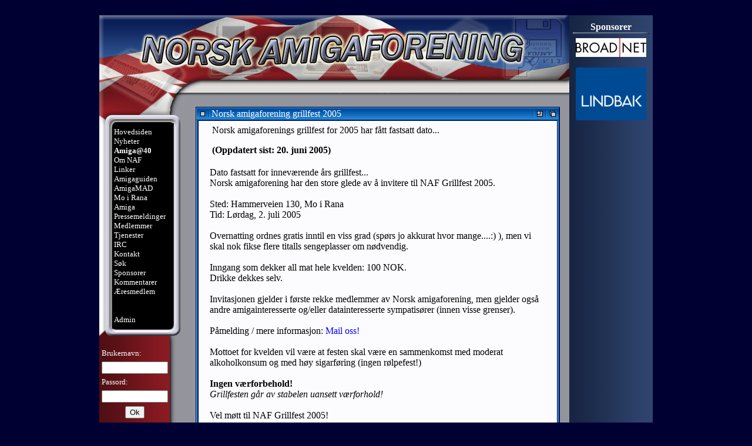

--- FILE ---
content_type: text/html; charset=utf-8
request_url: https://amiga.zone/news/show/659
body_size: 4492
content:
<html>
	<head>
		<link rel="shortcut icon" href="/img/naf.ico">
		<title>Norsk amigaforening - Amiga - NAF</title>
		<meta http-equiv="Content-Type" content="text/html; charset=utf-8">
		<meta name="keywords" content="norsk amigaforening amiga naf nyheter amigaguiden">
		<meta name="description" content="Norsk amigaforening, NAF, er en nasjonal interesse og bruker-organisasjon for eiere og brukere av Amiga hardware og software i Norge.">
		<meta property="og:title" content="Norsk amigaforening grillfest 2005" />
		<meta property="og:description" content="\r\n\r\n\r\n\r\nNorsk amigaforenings grillfest for 2005 h..." />
		<meta property="og:type" content="article" />
		<meta property="og:image" content="https://amiga.zone/images/amiga_ball.gif" />
		<style> A:link,A:visited,A:active { color: #FFFFFF; text-decoration: none; } </style>
		<style> A:hover { color: #FFFF00; } </style>
		<style type="text/css">
			a:link {color: blue;}
			a:visited {color: blue;}
			a:active {color: blue;}
			a:hover {color: green;}
			a.one:link {color: blue;}
			a.one:visited {color: blue;}
			a.one:active {color: blue;}
			a.one:hover {color: green;}
			a.two:link {color: white;}
			a.two:visited {color: white;}
			a.two:active {color: white;}
			a.two:hover {color: yellow;}
			a.style1:link {color: white;}
			a.style1:visited {color: white;}
			a.style1:active {color: white;}
			a.style1:hover {color: white;}
            td.blue {
                background-color: blue;
                color: white;
            }
            td.green {
                background-color: green;
                color: white;
            }
            td.red {
                background-color: red;
                color: white;
            }
		</style>
		<style type="text/css">
<!--
			body { background-color: #000033; }
				.style1 {color: #FFFFFF}
				.style2 {font-size: 14px}
				.style3 {font-size: 12px}
				.style7 {font-size: 12px; color: #FFFFFF; }
				.textbox_bg {	color: #000033;	background-color: #FFFFCC;}-->
		</style>
	</head>
<body>
<br>
<table width="942" border="0" align="center" cellpadding="0" cellspacing="0">
	<tbody>
		<tr>
			<td background="/img/left_blue_and_grey_center.gif" valign="top" width="800">
				<table width="80%" background="/img/left_blue_center.gif" valign="top" border="0" cellpadding="0" cellspacing="0">
					<tbody>
						<!-- start top -->
						<tr>
							<td>
								<img src="/img/UpperLeft.gif" width="148" height="156">
							</td>
							<td>
								<a href="/"><img src="/img/TopLogo2.gif" width="652" height="156"></a>
							</td>
						</tr>
						<!-- end top -->
						<!-- start left menu -->
						<tr>
							<td valign="top">
								<table width="70%" border="0" cellpadding="0" cellspacing="0">
									<tbody>
										<tr>
											<td>
												<img src="/img/menu_top.gif" width="148" height="35">
											</td>
										</tr>
										<tr>
											<td background="/img/menu_center.gif">
												<table width="100%"  border="0" cellspacing="0" cellpadding="0">
													<tr>
														<td width="17%">&nbsp;</td>
														<td width="73%">
															<font size="2">
																<a class="two" href="/">Hovedsiden</a><br />
																<a class="two" href="/news/articles">Nyheter</a><br />
																<a class="two" href="/news/cat/14"><b>Amiga@40</b></a><br />
																<a class="two" href="/news/cat/3">Om NAF</a><br />
																<a class="two" href="/news/cat/4">Linker</a><br />
																<a class="two" href="/mag/downloads/1">Amigaguiden</a><br />
																<a class="two" href="/mag/downloads/2">AmigaMAD</a><br />
																<a class="two" href="/news/cat/6">Mo i Rana</a><br />
																<a class="two" href="/news/cat/7">Amiga</a><br />
																<a class="two" href="/news/cat/8">Pressemeldinger</a><br />
																<a class="two" href="/news/cat/9">Medlemmer</a><br />
																<a class="two" href="/news/cat/10">Tjenester</a><br />
																<a class="two" href="/news/cat/11">IRC</a><br />
																<a class="two" href="/news/cat/12">Kontakt</a><br />
																<a class="two" href="/news/search">S&oslash;k</a><br />
																<a class="two" href="/news/show/505">Sponsorer</a><br />
																<a class="two" href="/news/cat/5">Kommentarer</a><br />
																<a class="two" href="/news/show/733">&AElig;resmedlem</a><br />
																<a class="two" href=""><br></a><br />
																<a class="two" href="/user/login">Admin</a><br />
															</font>
														</td>
														<td width="14%">&nbsp;</td>
													</tr>
												</table>
											</td>
										</tr>
										<tr>
											<td><img src="/img/menu_bottom.gif" width="148" height="21"></td>
										</tr>
										<tr>
											<td><img src="/img/left_blue_top.gif" width="148" height="16"></td>
										</tr>
										<tr>
											<td background="/img/left_blue_center.gif">
												<table width="100%" border="0" cellspacing="0" cellpadding="0">
													<tbody>
														<tr>
															<td width="80%">
																<form name="loginform" method="post" action="/user/login">
																	<table align="center" width="104" border="0" cellspacing="2" cellpadding="2">
																		<tbody>
																			<tr>
																				<td width="96">
																					<font color="#FFFFFF" size="2">Brukernavn:</font>
																				</td>
																			</tr>
																			<tr>
																				<td>
																					<input name="username" type="text" size="12" maxlength="64" autocomplete="off">
																				</td>
																			</tr>
																			<tr>
																				<td><font color="#FFFFFF" size="2">Passord:</font></td>
																			</tr>
																				<tr>
																					<td>
																						<input name="password" type="password" size="12" maxlength="256" autocomplete="off">
																					</td>
																				</tr>
																				<tr>
																					<td>
																						<div align="center">
																							<input type="submit" name="Submit" value="Ok">
																						</div>
																					</td>
																				</tr>
																				<tr>
																					<td>
																						<div align="center">
																							<font size="2"><a class="two" href="/user/signup">Registrering</a></font>
																						</div>
																					</td>
																				</tr>
																			</tbody>
																		</table>
																		<br>
																	</form>
																<div align="center">
																	<a href="http://www.opera.no" target="_blank"><img src="/img/opera.gif" alt="Download Opera" width="93" height="32" border="0"></a><br><br>
																	<a href="http://www.vapor.com/" target="_blank"><img src="/img/voyager.gif" alt="Download Voyager" width="93" height="31" border="0"></a><br><br>
																	<a href="http://www.ibrowse-dev.net/" target="_blank"><img src="/img/ib_button.gif" alt="Download IBrowse" width="93" height="31" border="0"></a><br><br>
																	<a href="http://aweb.sunsite.dk/" target="_blank"><img src="/img/aweb.gif" alt="Download AWeb" width="93" height="31" border="0"></a><br><br>
																	<a href="http://www.nordicglobal.com/" target="_blank"><img src="/img/miaminow.gif" alt="Download Miami" width="72" height="32" border="0"></a><br><br>
																</div>
															</td>
															<td width="20%">&nbsp;</td>
														</tr>
													</tbody>
												</table>
											</td>
										</tr>
									</tbody>
								</table>
							</td>
							<!-- end left menu -->
				<td background="/img/background.gif" bgcolor="#94989D" valign="top">
					<table width="620" border="0" align="center" cellpadding="0" cellspacing="0">
						<tr>
							<td>
								<table width="100%"  border="0" cellspacing="0" cellpadding="0">
									<tr>
										<td width="1">
												<img src="/img/window_upper_left.gif" width="27" height="24">
										</td>
										<td width="99%" background="/img/window_upper_center.gif">
											<span class="style1">Norsk amigaforening grillfest 2005</span>
										</td>
										<td width="1">
												<img src="/img/window_upper_right.gif" width="48" height="24">
										</td>
									</tr>
								</table>
							</td>
						</tr>
						<tr>
							<td>
								<table width="100%" border="0" cellpadding="0" cellspacing="0">
									<tr>
										<td width="1" background="/img/window_side_borders.gif">
											<img src="/img/window_side_borders.gif" width="5" height="28">
										</td>
										<td width="99%" bgcolor="#FCFCFF">
											<table width="95%" align="center">
												<tr>
													<td>
														<p id="short"><b><TABLE cellSpacing=2 cellPadding=2 width="100%" border=0><TBODY><TR><TD width="90%"><P>Norsk amigaforenings grillfest for 2005 har fått fastsatt dato...</P><P><STRONG>(Oppdatert sist: 20.&nbsp;juni 2005)</STRONG></P></TD></TR></TBODY></TABLE></b></p>
														<p id="story"><P>Dato fastsatt for inneværende års grillfest...<BR>Norsk amigaforening har den store glede av å invitere til NAF Grillfest 2005.<BR><BR>Sted: Hammerveien 130, Mo i Rana<BR>Tid: Lørdag, 2. juli 2005<BR><BR>Overnatting ordnes gratis inntil en viss grad (spørs jo akkurat hvor mange....:) ), men vi skal nok fikse flere titalls sengeplasser om nødvendig.<BR><BR>Inngang som dekker all mat hele kvelden: 100 NOK.<BR>Drikke dekkes selv.<BR><BR>Invitasjonen gjelder i første rekke medlemmer av Norsk amigaforening, men gjelder også andre amigainteresserte og/eller datainteresserte sympatisører (innen visse grenser).<BR><BR>Påmelding / mere informasjon: <A href="mailto:naf@naf.as" target=_new>Mail oss!</A><BR><BR>Mottoet for kvelden vil være at festen skal være en sammenkomst med moderat alkoholkonsum og med høy sigarføring (ingen rølpefest!)<BR><BR><B>Ingen værforbehold!</B><BR><I>Grillfesten går av stabelen uansett værforhold!</I><BR><BR>Vel møtt til NAF Grillfest 2005!<BR><BR><I>Tommy Rølvåg Strand<BR>Markedssjef Norsk amigaforening</I></P><P>Se video fra <A href="http://aminor.info/NAFGrillfest/2003/" target=_blank>NAF Grillfest 2003</A>.</P><P><BR></P><P>Oppdatering pr. dato:<BR>20.&nbsp;juni 2005</P><P>Påmeldte antall: 11</P><P>Liste:<BR>Omen^<BR>Firestone<BR>H.K.H.<BR>rakessh<BR>Basse<BR>The_blast<BR>todd<BR>_volvo_<BR>PimpElin<BR>gunnarre<BR>alef</P><P>Nesten alle disse er nicks på IRC @ EFnet eller AmigaWorld IRC-nettverkene.</P><P>&nbsp;</P></p>
														<p id="sharep">
															<span style="float:right" id="sharespan">
																	<i id="share" class="fa-solid fa-share-from-square" style="color: #1267bb; font-size: 24px; cursor: pointer; height: 40px;"></i>
															</span>
														</p>
													</td>
												</tr>
											</table>
										</td>
										<td width="1" background="/img/window_side_borders.gif">
											<img src="/img/window_side_borders.gif" width="5" height="28">
										</td>
									</tr>
								</table>
							</td>
						</tr>
						<tr>
							<td>
								<table width="100%" border="0" cellpadding="0" cellspacing="0">
									<tr>
										<td width="1">
											<img src="/img/window_bottom_left.gif" width="5" height="20">
										</td>
										<td width="99%" background="/img/window_bottom_center.gif">
											<font size="2" color="#FFFFFF">
												&nbsp;Postet av <a class="two" href="/user/show/18">Tommy Strand</a>, 
												Mo i Rana - 2005-04-19 23:06 (4226 visninger)
											</font>
										</td>
										<td width="1">
											<img src="/img/window_bottom_right.gif" width="5" height="20">
										</td>
									</tr>
								</table>
							</td>
						</tr>
					</table>
<div id="sharebox" style="display: none;">
					<table width="620" border="0" align="center" cellpadding="0" cellspacing="0">
						<tr>
							<td>
								<table width="100%"  border="0" cellspacing="0" cellpadding="0">
									<tr>
										<td width="1">
											<img src="/img/window_upper_left.gif" width="27" height="24">
										</td>
										<td width="99%" background="/img/window_upper_center.gif">
											<span class="style1">Del denne artikkelen</span>
										</td>
										<td width="1">
											<img src="/img/window_upper_right.gif" width="48" height="24">
										</td>
									</tr>
								</table>
							</td>
						</tr>
						<tr>
							<td>
								<table width="100%" border="0" cellpadding="0" cellspacing="0">
									<tr>
										<td width="1" background="/img/window_side_borders.gif">
											<img src="/img/window_side_borders.gif" width="5" height="28">
										</td>
										<td width="99%" bgcolor="#FCFCFF">
											<table width="95%" align="center">
												<tr>
													<td>
	<font color="#333" size="20px">
	&nbsp;&nbsp;&nbsp;&nbsp;&nbsp;&nbsp;
	<a style="color: #333; cursor: pointer;" alt="Copy to clipboard"
		onclick="navigator.clipboard.writeText('https://amiga.zone/news/show/659');"
	><i class="fa-solid fa-link"></i></a>
	&nbsp;
	<a style="color: #333;" alt="Facebook" href="https://www.facebook.com/sharer/sharer.php?u=https%3A%2F%2Famiga.zone%2Fnews%2Fshow%2F659&amp;src=sdkpreparse" class="fb-xfbml-parse-ignore" target="_blank"><i class="fa-brands fa-facebook-f"></i></a>
	&nbsp;
	<a style="color: #333;" alt="X" href="https://twitter.com/intent/tweet?url=https%3A%2F%2Famiga.zone%2Fnews%2Fshow%2F659" class="twitter-share-button" target="_blank"><i class="fa-brands fa-twitter"></i></a>
	&nbsp;
	<a style="color: #333;" alt="Mastodon" href="https://mastodonshare.com/share" target="_blank"><i class="fa-brands fa-mastodon"></i></a>
	&nbsp;
	<a style="color: #333;" alt="Reddit" href="https://www.reddit.com/submit?url=https%3A%2F%2Famiga.zone%2Fnews%2Fshow%2F659" target="_blank"><i class="fa-brands fa-reddit"></i></a>
	&nbsp;
	</font>
														</td>
												</tr>
											</table>
										</td>
										<td width="1" background="/img/window_side_borders.gif">
											<img src="/img/window_side_borders.gif" width="5" height="28">
										</td>
									</tr>
								</table>
							</td>
						</tr>
						<tr>
							<td>
								<table width="100%" border="0" cellpadding="0" cellspacing="0">
									<tr>
										<td width="1">
											<img src="/img/window_bottom_left.gif" width="5" height="20">
										</td>
										<td width="99%" background="/img/window_bottom_center.gif"></td>
										<td width="1">
											<img src="/img/window_bottom_right.gif" width="5" height="20">
										</td>
									</tr>
								</table>
							</td>
						</tr>
					</table>
</div>


<link rel="stylesheet" href="https://unpkg.com/tippy.js@6/animations/scale.css"/>
<script src="https://kit.fontawesome.com/e21fe73e5e.js" crossorigin="anonymous"></script>
<script src="https://unpkg.com/@popperjs/core@2"></script>
<script src="https://unpkg.com/tippy.js@6"></script>
<style>
	.tippy-box {
		background-color: transparent;
	}
</style>
<script async defer crossorigin="anonymous" src="https://connect.facebook.net/en_US/sdk.js#xfbml=1&version=v18.0&appId=7341263055" nonce="ofdxhOAl"></script>
<script>
const sharebox = document.getElementById('sharebox');
const share = document.getElementById('share');
const articletd = document.getElementById('articletd');
const story = document.getElementById('story');
tippy('#sharep', {
  content: sharebox.innerHTML,
  allowHTML: true,
  placement: 'bottom-end',
  trigger: 'click',
  interactive: true,
  animation: 'scale-extreme',
  triggerTarget: share,
  zIndex: 9999,
  arrow: false,
  maxWidth: 'none',
});
</script>

</td>
</tr>
</table>
</td>

			<!-- start right bar -->
			<td width="142" valign="top" background="/img/reklame_gradient.gif" bgcolor="#2F446E">
				<table width="100%" border="0" cellspacing="0" cellpadding="0">
					<tbody>
						<tr>
							<td valign="top">
								<font size="1" color="#2F446E">. </font>
							</td>
						</tr>
						<tr>
							<td>
								<center>
									<font color="#FFFFFF"><b>Sponsorer</b></font>
									<br>
									<img src="/img/poll_divider.gif">
								</center>
							</td>
						</tr>
						<tr>
							<td valign="top">
								<div align="center">
									<a href="https://www.broadnet.no" target="_blank"><img border="0" src="/sponsorer/broadnet-logo-white-small.png" alt="Broadnet"></a><br>
									<span class="style7"></span><br>
								</div>
							</td>
						</tr>
						<tr>
							<td valign="top">
								<div align="center">
									<a href="http://www.lindbak.no" target="_blank"><img border="0" src="/sponsorer/lindbak-small.png" alt="Lindbak"></a><br>
									<span class="style7"></span><br>
								</div>
							</td>
						</tr>
					</tbody>
				</table>
			</td>
			<!-- end right bar -->
